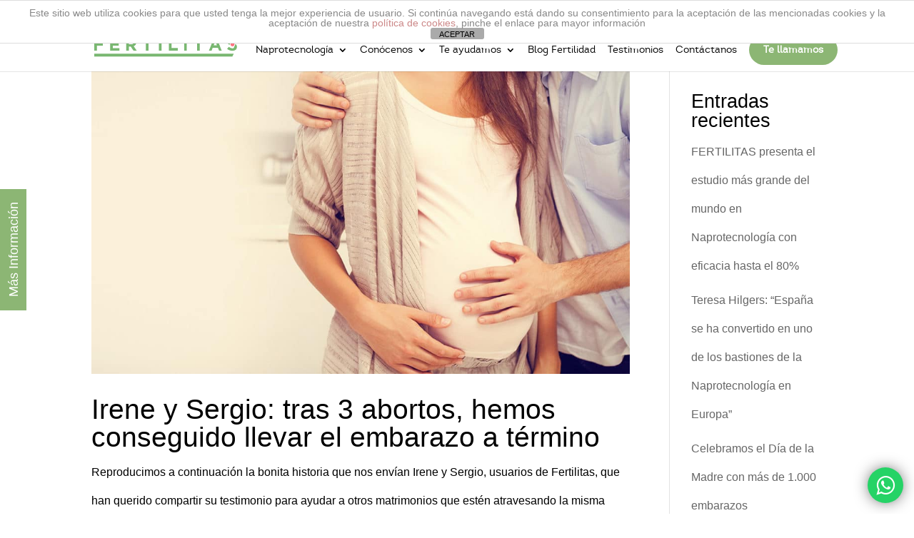

--- FILE ---
content_type: text/css; charset=UTF-8
request_url: https://fertilitas.es/wp-content/themes/Fertilitas/style.css?ver=4.25.1
body_size: 7419
content:
/*
Theme Name: Fertilitas
Theme URI: https://fertilitas.es/
Template: Divi
Author: Robert Cierczek
Author URI:
Description: Tema desarrollado para la web de fertilitas
Tags: fertilitas
Version: 4.0.5.1572876688
Updated: 2019-11-04 15:11:28

*/

	div#practitioners img {
    width: 100%;
    height: 270px;
    object-fit: cover;
}

.widget_search input#searchsubmit {
    padding: 0 !important;
    font-size: 14px !important;
    color: #fff;
    background-color: #8cb674;
    font-weight: 600;
}

.blockquote .et_pb_testimonial_description {
    z-index: 1;
    font-family: 'Helvetica', Helvetica, Arial, Lucida, sans-serif;
    letter-spacing: 1px;
    line-height: 28px;
    text-shadow: 0px 1px white;
}

.blockquote:before {
    position: absolute;
    z-index: 0;
    top: 5px;
    left: 7px !important;
    margin-left: 0 !important;
    -webkit-border-radius: 31px;
    -moz-border-radius: 31px;
    border-radius: 0;
    background: #f5f5f5;
    font-size: 62px;
    border: 0 !important;
    content: "\f10d";
    border: none !important;
    right: 0;
    color: #8cb67438;
    font-family: 'FontAwesome' !important;
}

.only_mobile {
    display: none;
}

p.post-meta {
    display: none !important;
}

div#section_newsletter {
    background-color: #ff7483 !important;
    background-image: none !important;
}

body div#page-container {
    padding-top: 0 !important;
}

body.admin-bar .mobmenu, body.admin-bar .mobmenu-panel {
    top: 72px;
}

.mob-menu-header-holder.mobmenu {
    margin-top: 20px;
    position: fixed;
}

#mobmenuright li.menu-item-has-children a:after {
    content: '\f107';
    font-family: 'FontAwesome';
    color: #fff;
    margin-top: -32px;
    font-size: 30px;
    position: relative;
    justify-content: flex-end;
    display: flex;
}

#mobmenuright li.menu-item-has-children a.active {
    color: #0b0b0b !important;
}

#mobmenuright li.menu-item-has-children a.active:after {
    content: '\f106';
    font-family: 'FontAwesome';
    color: #0b0b0b;
    margin-top: -32px;
    font-size: 30px;
    position: relative;
    justify-content: flex-end;
    display: flex;
}

#mobmenuright ul.sub-menu.show-sub-menu li a:after {
    content: '';
}

.mobmenu-content #mobmenuright .sub-menu a {
    color: #f3f3f3 !important;
    margin-bottom: 15px;
    display: flex;
    justify-content: center;
    text-shadow: 1px 1px #e78d99db;
}

div#et-top-navigation {
    padding-left: 0;
    font-weight: 400 !important;
}

#top-menu li.mega-menu > ul > li > a:first-child {
    font-weight: 400 !important;
}

.et_secondary_nav_only_menu #top-header {
    display: block;
}

#et-secondary-menu, #et-secondary-nav {
    display: block !important;
}

.et_pb_blurb_description {
    padding-bottom: 30px;
}

.et-pb-controllers {
    bottom: 140px;
}

.et_pb_section_3.et_pb_section {
    padding-top: 0;
    padding-bottom: 0;
    margin-bottom: 8.4vw;
}

.home #top-header {
    background-color: #d6d3d3;
}

.home .et-fixed-header#top-header {
    background-color: #ffffff;
}

.home .et-fixed-header#top-header ul#et-secondary-nav li a {
    color: #0b0b0b;
}

.home .et-fixed-header nav#top-menu-nav ul#top-menu li.te_llamamos a {
    color: #ffffff !important;
}

#top-menu li {
    padding-right: 20px;
}

#top-menu li a {
    font-size: 16px;
}

.home .et-fixed-header#top-header ul#et-secondary-nav li .candado {
    background-image: url(https://fertilitas.es/wp-content/uploads/2019/10/locked-padlock.png) !important;
}

.sub_title_text p {
    text-align: left;
    font: Bold 16px/30px Helvetica;
    letter-spacing: 0;
    color: #000000;
    margin-bottom: 34px;
}

.p_text p {
    text-align: left;
    font: 300 16px/30px Helvetica;
    letter-spacing: 0;
    color: #000000;
    margin-bottom: 34px;
}

.et_pb_text {
    margin-left: 0 !important;
}

.et_pb_text_11 {
    font-family: 'Helvetica', Helvetica, Arial, Lucida, sans-serif;
    padding-bottom: 0 !important;
    margin-top: 74px !important;
    margin-right: 5vw !important;
}

.et_pb_gutters1 .et_pb_column_2_3, .et_pb_gutters1.et_pb_row .et_pb_column_2_3 {
    width: 75.667%;
}

.newsletter-subscribe {
    position: relative;
    margin-top: 47px;
    max-height: 59px !important;
}

.newsletter-subscribe img {
    max-width: 75% !important;
    height: auto;
    padding-top: 5px;
}

.newsletter-subscribe input::placeholder {
    color: white;
    opacity: 1; /* Firefox */
    font-style: italic;
    font-size: 18px;

}

:-ms-input-placeholder { /* Internet Explorer 10-11 */
    color: white;
    font-style: italic;
    font-size: 18px;

}

::-ms-input-placeholder { /* Microsoft Edge */
    color: white;
    font-style: italic;
    font-size: 18px;
}

.wpcf7-form-control-wrap {
    position: relative;
    color: #8CB674;
}

input {
    padding-left: 22px !important;
    font-size: 18px !important;
}

input[type="checkbox"] {
    padding-left: 0 !important;
    font-size: 13px !important;
}

/*separar en clases el texto de aceptacion*/
.newsletter-subscribe input.wpcf7-form-control.wpcf7-text.wpcf7-email.wpcf7-validates-as-required.wpcf7-validates-as-email, .newsletter-subscribe input.wpcf7-form-control.wpcf7-text.wpcf7-validates-as-required {
    padding: 2px;
    border: 1px solid #ffffff;
    font-family: 'Helvetica', Helvetica, Arial, Lucida, sans-serif;
    font-size: 14px;
    background-color: transparent;
    height: 59px;
    border-radius: 30px;
    max-width: 331px;
    line-height: 40px;
    color: #ffffff;
}

button#submit {
    background-color: transparent;
    border: none;
    left: 120px;
    position: relative;
    top: -70px;
}

body.page-template-default.page.page-id-4090 button#submit, body.page-template-default.page.page-id-1696 button#submit, body.page-template-default.page.page-id-2120 button#submit {
    background-color: transparent;
    border: none;
    left: 250px;
    position: relative;
    top: -70px;
}

body.page-template-default.page.page-id-4090 .et_pb_module.et_pb_code.et_pb_code_0 {
    padding-top: 0 !important;
}

span.wpcf7-list-item-label {
    font-family: 'Helvetica', Helvetica, Arial, Lucida, sans-serif;
    font-size: 14px;
    padding-bottom: 41px;
}

.et_pb_row.et_pb_row_6.et_pb_gutters1 {
    height: 227px;
}

.form-contact input::placeholder {
    color: #8CB674;
    opacity: 1; /* Firefox */
    font-style: italic;
    font-size: 18px;

}

:-ms-input-placeholder { /* Internet Explorer 10-11 */
    color: white;
    font-style: italic;
    font-size: 18px;

}

::-ms-input-placeholder { /* Microsoft Edge */
    color: white;
    font-style: italic;
    font-size: 18px;

}

.form-contact input {
    border: solid 1px #8CB674;
    border-radius: 50px;
    height: 45px;
    max-width: 486px;
    width: 100%;
    margin-bottom: 14px;
    background-color: #8CB6741A;
    line-height: 30px;
}

.et_pb_module.et_pb_code.et_pb_code_0 {
    text-align: center;
}

textarea.wpcf7-form-control.wpcf7-textarea {
    border-radius: 30px;
    border: solid 1px #8CB674;
    height: 110px;
    max-width: 486px;
    width: 100%;
    background-color: #8CB6741A;
    font-style: italic;
    font-size: 18px;
    padding-left: 22px;
}

div#wpcs_content_inner_3313 textarea.wpcf7-form-control.wpcf7-textarea {
    max-width: 100% !important;
}

textarea.wpcf7-form-control.wpcf7-textarea p {
    color: #8cb674;
}

.form-contact p {
    padding: 0;
}


.politica {
    text-align: center;
    color: #8cb674;
}

span.wpcf7-list-item {
    display: block;
    margin-right: 11px;
}

input[type="checkbox"] {
    width: 13px;
    margin-bottom: 0;
    height: 13px;
}

.recibirinfo {
    text-align: center;
    color: #8cb674;
}


input.wpcf7-form-control.wpcf7-submit {
    width: 205px;
    color: white;
    font-size: 20px;
    background-color: #8CB674;
    padding-left: 17px;
}

.et_pb_button_module_wrapper.et_pb_button_0_wrapper.et_pb_module {
    text-align: center;
}

a.et_pb_button.et_pb_bg_layout_light {
    width: 167px;
    height: 34px;
    display: inline;
    padding-bottom: 7px;
    padding-left: 16px;
    padding-right: 14px;
}


p#breadcrumbs {
    padding-top: 25px;
    padding-left: 130px;
}

div#seo {
    padding-top: 60px;
}

div#seo h2 {
    font-size: 8px;
    color: #999999;
}

div#section_newsletter {
    height: 430px;
}

.aceptacion-terminos {
    bottom: -250px;
    position: relative;
    width: 100% !important;
    max-width: 100% !important;
}

.aceptacion-terminos span {
    color: #ffffff;
    line-height: 29px;
}

.politica span {
    color: #8cb674;
    display: inline-block;
}

.recibirinfo span {
    display: inline-block;
}

.et_pb_button_module_wrapper.et_pb_button_0_wrapper.et_pb_module {
    margin-top: 30px;
    display: inline-block;
}

.et_pb_column.et_pb_column_1_2.et_pb_column_2.et_pb_css_mix_blend_mode_passthrough {
    text-align: center;
}

span.wpcf7-form-control-wrap.your-message {
    color: white;
}

#top-menu li.rrss {
    display: none;
}

#top-menu li.boton-menu {
    display: none;
}

li.te_llamamos a, .et_header_style_left .et-fixed-header #et-top-navigation nav > ul > li.te_llamamos a {
    background: #8CB674 0 0 no-repeat padding-box;
    border-radius: 30px;
    display: flex !important;
    justify-content: center;
    align-items: center;
    padding: 14px 20px !important;
    color: #ffffff !important;
}


a.et_pb_button.et_pb_custom_button_icon.et_pb_button_0.boton-llamanos.et_pb_bg_layout_light {
    width: 100% !important;
}

.aceptacion {
    display: flex;
    text-align: left;
    line-height: 20px;
    width: 470px;
    margin: 10px auto auto;

}

.aceptacion p {
    color: #8cb674;
}

.aceptacion span {
    margin-right: 2px;
}

.boton-enviar {
    margin-top: 27px;
}

.boton-enviar button {
    background: no-repeat;
    border: 0;
}

.asunto {
    height: auto;
}

.asunto p {
    color: #8cb674;
}

.fa-paper-plane-o {
    position: relative;
    top: 5px;
    left: 40px;
}

div#wpcs_content_inner_3313 {
    margin: 0px 40px 60px 40px !important;
}

div#titulo-verde h2 {
    color: #8CB680 !important;
}

.et_pb_toggle {
    border-top: 0;
    border-left: 0;
    border-right: 0;
}

h5.et_pb_toggle_title {
    font-size: 16px !important;
}

.et_pb_accordion .et_pb_toggle_title:before, .et_pb_toggle .et_pb_toggle_title:before {
    content: '';
}

.et_pb_toggle_content.clearfix {
    font-size: 16px !important;
    font-weight: 200 !important;
}

div#footer-widgets {
    font-family: 'Helvetica', Helvetica, Arial, Lucida, sans-serif;
}


.newsletter_h2 h2 {
    line-height: 34px;
}

.aceptacion-terminos input[type=checkbox] {
    visibility: hidden;
}

.aceptacion-terminos input[type=checkbox]:after {
    content: " ";
    background-color: transparent;
    display: inline-block;
    visibility: visible;
    height: 10px;
    width: 10px;
    border: 1px solid #fff;
    position: relative;
    color: #fff;
    font-family: 'FontAwesome', 'Helvetica', Helvetica, Arial, Lucida, sans-serif;;
    font-size: 8px;
    text-align: center;
    vertical-align: middle;
    margin-top: -6px;
}

.aceptacion-terminos input[type=checkbox]:checked:after {
    content: "\f00c";
}


li#menu-item-2571 a {
    font-weight: bold;
    color: #fff;
}

img.alignnone.size-full.wp-image-437 {
    width: 20px;
    height: 18px;
}

img.alignnone.size-full.wp-image-439 {
    width: 20px;
    height: 18px;
    margin-right: 20px;
}

img.alignnone.size-full.wp-image-436 {
    width: 20px;
    height: 18px;
    margin-right: 20px;
}

img.alignnone.size-full.wp-image-438 {
    width: 20px;
    height: 18px;
    margin-right: 20px;
}

.et-fixed-header #top-menu .te_llamamos a {
    color: #ffffff !important;
}

.texto.cabecero.et_pb_text_0 h2 {
    font-family: 'Intro Bold Regular', Helvetica, Arial, Lucida, sans-serif;
    font-size: 38px;
    color: #ffffff !important;
    line-height: 37px;
}

.et_pb_button_module_wrapper.et_pb_button_2_wrapper.et_pb_module {
    text-align: center;
    margin-top: 57px;
}

.et_pb_column.et_pb_column_4_4.et_pb_column_16.et_pb_css_mix_blend_mode_passthrough.et-last-child {
    margin-top: 20px;
    text-align: center;
}

.et_pb_button_module_wrapper.et_pb_button_0_wrapper.et_pb_module {
    margin-top: 18px;
}

.et_pb_gallery_item.et_pb_grid_item.et_pb_bg_layout_light.first_in_row {
    margin-right: 15px;
    margin-bottom: 15px;
    width: 248px;
    height: 248px;
}

.et_pb_gallery_item.et_pb_grid_item.et_pb_bg_layout_light.last_in_row {
    margin-bottom: 15px;
    width: 248px;
    height: 248px;
}

.et_pb_gallery .et_pb_gallery_items {
    width: 100%;
}

.et_pb_text_2 {
    font-family: 'Helvetica Light', Helvetica, Arial, Lucida, sans-serif;
    font-weight: 300;
    line-height: 30px;
}

div#home_team .et_pb_column.et_pb_css_mix_blend_mode_passthrough {
    background-size: contain !important;
    margin-right: 18px;
    max-width: 264px;
    width: 100%;
}

.home .et_pb_gallery_item.et_pb_grid_item {
    max-width: 46%;
}

div#caja-titulo {
    top: -50px;
    position: relative;
}

div#home-blog-continer div#caja-titulo {
    top: 0;
    position: relative;
}

div#home_blog .et_pb_image_container {
    height: 290px;
}

div#home_blog .et_pb_image_container a img, div#home_blog .et_pb_image_container a {
    height: 100% !important;
    object-fit: cover;
}

div#column_border_bottom .et_pb_text_inner p {
    border-bottom: 1px solid #8cb674;
    padding-bottom: 4px;
    padding-top: 2px;
}

.page-id-2120 .et_pb_toggle_content.clearfix {
    padding-bottom: 60px !important;
    padding-top: 5px !important;
}

.page-id-2120 .et_pb_accordion .et_pb_toggle {
    position: relative;
    margin-bottom: 0 !important;
    padding: 9px 0;
}

.home .et_pb_post p.post-meta a {
    color: #8cb674 !important;
    position: relative;
    top: -175px;
    left: -20px;
    background: #ffffff;
    padding: 6px 10px 5px 5px;
    max-width: fit-content;
}

div#blog-home .column.size-1of3 {
    width: 100% !important;
}

div#blog-home .slick-initialized .slick-slide {
    display: block;
    margin-right: 18px;
}

.et_pb_column.et_pb_column_4_4.et_pb_column_22.et_pb_css_mix_blend_mode_passthrough.et-last-child {
    text-align: center;
}

.et_pb_row.et_pb_row_12 {
    padding-top: 55px;
}


.et_pb_module.et_pb_text.et_pb_text_15.et_pb_bg_layout_light.et_pb_text_align_left {
    width: 100%;
}

.et_pb_module.et_pb_text.et_pb_text_23.et_pb_bg_layout_light.et_pb_text_align_left {
    width: 100%;
}

.et_mobile_menu li a:hover, .nav ul li a:hover {
    background: none;
}

form#commentform #submit {
    color: #fff;
    font-family: 'Helvetica', Helvetica, Arial, Lucida, sans-serif;
    font-size: 14px;
    font-weight: bold;
    line-height: 20px;
}

.single-post {
    margin-top: 110px;
}

.page.page-id-1718 .newsletter-subscribe button#submit {
    left: 240px;
}

#header_blog {
    padding-top: 80px;
}

div#home_blog h2.entry-title {
    height: 120px;
    overflow: hidden;
    font-size: 23px;
}

   div#home_blog h2.entry-title a{
        width: 100%;
        height: 110px;
        overflow: hidden;
        display: -webkit-box;
        -webkit-line-clamp: 3;
        -webkit-box-orient: vertical;
    }

div#home_blog .et_pb_blog_0 .et_pb_post .post-meta {
    position: absolute;
}

.nav li ul {
    box-shadow: none !important;
}

div#noticias img, div#noticias span {
    width: 100%;
}

div#noticias .et_pb_text_inner {
    min-height: 100px;
}

div#noticias .et_pb_text_inner a {
    position: relative;
    top: 10px;
}

.wpcs_tab {
    top: 330px !important;
    height: 40px !important;
    border: none !important;
}

.et_pb_svg_logo #logo {
    height: 27px !important;
}

#top-menu ul.sub-menu li:hover {
    text-decoration: underline;
    background: #ffffff;
}

#top-menu ul.sub-menu li a:hover {
    color: #000000;
    background: #ffffff;
}

ul.sub-menu.show-sub-menu li {
    margin-left: 10px;
}

body #page-container .et_pb_section a#pedir_cita:after {
    line-height: 1.5em !important;
}

button.slick-next.slick-arrow {
    top: 290px;
    position: absolute;
    right: -40px;
    z-index: 99;
    background: none;
    border: none;
}

button.slick-prev.slick-arrow {
    top: 290px;
    position: absolute;
    left: -40px;
    z-index: 99;
    background: none;
    border: none;
}

button.slick-arrow i {
    font-size: 52px;
    cursor: pointer;
}

button.slick-next.slick-arrow.slide {
    top: 180px;
    position: absolute;
    right: -40px;
    z-index: 99;
    background: none;
    border: none;
}

button.slick-prev.slick-arrow.slide {
    top: 180px;
    position: absolute;
    left: -40px;
    z-index: 99;
    background: none;
    border: none;
}

.slick-initialized .slick-slide .et_pb_column {
    width: 100% !important;
    max-width: 94% !important;
}

.home .et_pb_button_module_wrapper.et_pb_button_4_wrapper.et_pb_module {
    text-align: center !important;
}

div#pide_cita {
    margin-bottom: 0;
}

div#header_blog {
    padding-top: 50px;
}


.acordeon__titulo {
    color: #8cb674;
    background: #ffffff;
    line-height: 1.8;
    padding: 0;
    text-align: left;
    font-size: 14px;
    margin: 0;
    border-bottom: 1px solid #8cb674;
    cursor: pointer;
}

.acordeon__contenido {
    display: none;
    margin: 0;
    background: rgba(255, 255, 255, 0.5);
    text-align: left;
    font-size: 14px;
    line-height: 24px;
    margin-bottom: 30px;
    margin-top: 16px;
}

.acordeon__titulo:after {
    content: '\f107';
    font-family: 'FontAwesome';
    color: #8cb674;
    font-size: 30px;
    position: relative;
    top: 6px;
    left: 14px;
}

.acordeon__titulo.active:after {
    content: '\f106';
    font-family: 'FontAwesome';
    color: #8cb674;
    font-size: 30px;
    position: relative;
    top: 6px;
    left: 14px;
}

body.page-template-default.page. #news_section .et_pb_module.et_pb_text.et_pb_bg_layout_light.et_pb_text_align_left .et_pb_text_inner {
    font-size: 18px;
    line-height: 28px;
}

div#column_border_bottom p {
    background: #8cb674;
    border-bottom: 1px solid #fff !important;
    margin-bottom: 10px;
    padding: 10px !important;
    text-align: center;
}

div#column_border_bottom p a {
    color: #ffffff;
}

div#home_team div#second_line {
    margin-top: 0 !important;
    margin-right: 0 !important;
}

div.wpcf7-mail-sent-ok {
    background: #fff;
    border: 2px solid #398f14;
    position: relative;
    top: 180px;
}

@media (max-width: 1460px) {
    .et_pb_fullwidth_image_0 {
        height: 100% !important;
    }

    .et_pb_fullwidth_image img {
        position: relative;
        width: 100%;
        object-fit: cover;
        height: 100%;
        object-position: center top;
    }

    .et_header_style_left .logo_container {
        width: 210px !important;
    }

    .et_pb_svg_logo #logo {
        height: 27px !important;
    }

    #top-menu li {
        padding-right: 13px !important;
    }

    #top-menu li a {
        font-size: 14px !important;
    }

    #header_blog {
        padding-top: 0;
    }

    li.rrss.menu-item.menu-item-type-custom.menu-item-object-custom.menu-item-2346 {
        margin-right: 0 !important;
    }

    .show-nav-left .mobmenu-panel.show-panel, .show-nav-right .mobmenu-panel.show-panel {
        width: 100% !important;
    }

    ul#mobmenuright {
        display: flex;
        justify-content: center;
        align-items: center;
        flex-wrap: wrap;
    }

    ul#mobmenuright li.menu-item {
        width: 100%;
        text-align: center;
        justify-content: center;
        align-items: center;
        display: flex;
        flex-wrap: wrap;
    }

    ul#mobmenuright li.rrss {
        display: flex;
        align-items: center;
        justify-content: center;
        flex-wrap: wrap;
        max-width: 22px;
        margin-right: 30px;
        float: left;
        padding: 0;
        margin-top: 70px;
    }

    ul#mobmenuright li.rrss:last-child {
        margin-right: 0;
    }

    ul#mobmenuright li.menu-item a {
        font-size: 17px;
        max-width: 280px;
        width: 100%;
        padding: 0;
        margin-bottom: 30px;
    }

    ul#mobmenuright li.te_llamamos {
        display: none;
    }

    ul#mobmenuright li.boton-menu {
        margin-top: 30px;
    }

    ul#mobmenuright li.boton-menu a {
        display: block;
        max-width: 240px;
        margin: auto;
        padding: 10px 20px;
    }

    #top-menu, .et-menu, nav#top-menu-nav, nav.et-menu-nav {
        float: left;
        width: 110% !important;
        display: block !important;
    }
}

@media (min-width: 767px) and (max-width: 1440px) {

    body .mobmenu-content #mobmenuright .sub-menu {
        background-color: transparent;
    }

    .mobmenu-right-alignment.mobmenu-panel i.mob-icon-down-open.open-icon::before, .mobmenu-right-alignment.mobmenu-panel i.mob-icon-up-open.close-icon::before {
        margin-right: 0;
        margin-top: 0;
    }

}

@media (max-width: 1220px) {
    .mob-expand-submenu {
        display: none !important;
    }

    .mob-menu-logo-holder {
        display: flex;
        align-items: center;
    }

    ul.sub-menu.show-sub-menu {
        color: #bfbfbf;
    }
}

@media (max-width: 1100px) {
    div#caja-titulo {
        max-width: 900px;
        margin: auto;
    }

    div#home_team {
        display: block;
        margin: auto;
        max-width: 547px;
    }

    div#home_team .et_pb_column.et_pb_css_mix_blend_mode_passthrough {
        margin-bottom: 20px;
    }

    div#home_team .et_pb_column.et_pb_css_mix_blend_mode_passthrough:nth-child(even) {
        margin-right: 0;
    }

    div#home-blog-continer .et_pb_text {
        height: 192px;
    }



    .home .et_pb_gallery_item.et_pb_grid_item {
        max-width: 40%;
        margin-bottom: -10px !important;
    }

    div#home_blog h2.entry-title a{
        width: 100%;
        height: 110px;
        overflow: hidden;
        display: -webkit-box;
        -webkit-line-clamp: 3;
        -webkit-box-orient: vertical;
    }

    body, .et_pb_column_1_2 .et_quote_content blockquote cite, .et_pb_column_1_2 .et_link_content a.et_link_main_url, .et_pb_column_1_3 .et_quote_content blockquote cite, .et_pb_column_3_8 .et_quote_content blockquote cite, .et_pb_column_1_4 .et_quote_content blockquote cite, .et_pb_blog_grid .et_quote_content blockquote cite, .et_pb_column_1_3 .et_link_content a.et_link_main_url, .et_pb_column_3_8 .et_link_content a.et_link_main_url, .et_pb_column_1_4 .et_link_content a.et_link_main_url, .et_pb_blog_grid .et_link_content a.et_link_main_url, body .et_pb_bg_layout_light .et_pb_post p, body .et_pb_bg_layout_dark .et_pb_post p {
        font-size: 14px !important;
    }

    div#home_blog .et_pb_image_container {
        height: 200px;
    }

    .et_pb_section.et_pb_section_8.et_pb_section_parallax.et_pb_with_background.et_section_regular  .et_pb_container.clearfix {
        padding-top: 20px;
        padding-bottom: 149px;
    }
    .et-pb-controllers {
        display: 30px!important;
    }
}


@media (max-width: 1220px) {
    li.menu-item.menu-item-type-post_type.menu-item-object-page.current-menu-item.page_item.page-item-1718.current_page_item.menu-item-3435 {
        display: none;
    }
}

@media (min-width: 920px) and (max-width: 1024px) {
    .home .et_pb_section_0 {
        height: 680px;
    }

    #control_deslizante .et_pb_slides .et_pb_slide {
        height: 580px;
    }

    .et_pb_row_0, body #page-container .et-db #et-boc .et-l .et_pb_row_0.et_pb_row, body.et_pb_pagebuilder_layout.single #page-container #et-boc .et-l .et_pb_row_0.et_pb_row, body.et_pb_pagebuilder_layout.single.et_full_width_page #page-container #et-boc .et-l .et_pb_row_0.et_pb_row {
        padding-top: initial;
        padding-right: 3%;
        padding-left: 3%;
        padding-bottom: initial;
    }

    .et_pb_column.et_pb_column_1_3.et_pb_column_12.et_pb_css_mix_blend_mode_passthrough {
        width: 55% !important;
    }
}

@media (max-width: 1023px) {
    div#section_newsletter {
        height: 610px;
    }

    div#header_blog {
        padding-top: 20px;
    }

    div#anuncio, .et_pb_column.et_pb_column_1_3.et_pb_column_6.et_pb_css_mix_blend_mode_passthrough div.anuncio {
        margin: auto;
    }

    .home .et_pb_post p.post-meta a {
        top: -170px;
    }

    .home .et_pb_section.et_pb_section_10.et_pb_with_background.et_section_regular {
        margin-top: -286px;
    }

    [data-et-multi-view-load-tablet-hidden=true]:not(.et_multi_view_swapped) {
        display: block !important;
    }

    div#blog-home .column.size-1of2 {
        width: 100% !important;
        margin-right: 0 !important;
    }

    div#blog-home .slick-initialized .slick-slide {
        margin-right: 20px !important;
    }

    div#caja-titulo {
        max-width: 230px;
        margin-top: 100px;
    }

    div#home_team {
        position: relative;
        top: -60px;
    }

    div#top-header .container.clearfix {
        margin-right: 0;
        width: 100% !important;
    }

    .et-pb-controllers {
        bottom: 0;
    }

    .et_pb_button_module_wrapper.et_pb_button_0_wrapper.et_pb_module {
        margin-top: 61px;
        display: block;
    }

    .et_pb_column.et_pb_column_1_3.et_pb_column_11.et_pb_css_mix_blend_mode_passthrough {
        padding-bottom: 43px;
    }

    .et_pb_column.et_pb_column_1_3.et_pb_column_12.et_pb_css_mix_blend_mode_passthrough {
        width: 100%;
    }

    .newsletter-subscribe {
        position: relative;
        max-height: 59px !important;
        max-width: 331px;
        margin: -47px auto auto;
    }

    .et_pb_section.et_pb_section_4.et_pb_with_background.et_section_regular {
        padding-bottom: 35px;
    }

    .anuncio {
        width: 100%;
    }

    .anuncio {
        font-family: 'Helvetica', Helvetica, Arial, Lucida, sans-serif;
        font-size: 17px;
        line-height: 2em;
        height: 200px;
        width: 100%;
    }

    .et_pb_blurb_0.et_pb_blurb {
        font-family: 'Helvetica', Helvetica, Arial, Lucida, sans-serif;
        font-size: 17px;
        line-height: 2em;
        height: 200px;
        width: 100%;
    }

    .et_pb_module.et_pb_blurb.et_pb_blurb_1.anuncio.et_pb_bg_layout_light.et_pb_text_align_center.et_pb_blurb_position_top {
        width: 100%;
    }

    .et_pb_column.et_pb_column_1_3.et_pb_column_4.et_pb_css_mix_blend_mode_passthrough.et-last-child {
        padding-top: 25px;
    }

    .et_pb_column {
        width: 100%;
        margin-bottom: 40px;
    }

    .aceptacion {
        display: flex;
        text-align: left;
        margin-top: 20px;
        margin-left: 100px;
        line-height: 20px;
        width: 80%;
    }


    div#columna_slider_content .et_pb_button_module_wrapper.et_pb_button_0_wrapper.et_pb_module {
        text-align: left;
    }

    button#submit {
        background-color: transparent;
        border: none;
        position: relative;
        top: -70px;
    }

    div#home-blog-continer div#caja-titulo {
        position: absolute !important;
    }

    .aceptacion-terminos {
        text-align: center;
        margin-top: 12px;
    }

    .page.page-id-1718 .newsletter-subscribe button#submit {
        left: 240px;
    }

    .et_pb_text_align_right {
        text-align: left;
    }
}

@media (max-width: 850px) {
	
    .et_pb_section.et_pb_section_1 {
        padding-top: 20px;
    }

    div#columna_slider_content div#texto_cabecero {
        margin-top: 280px !important;
    }

    div#caja-titulo {
        top: 60px;
        position: relative;
        margin-left: 40px;
        margin-top: 50px;
    }

    div#caja-titulo .et_pb_text_inner {
        height: 60px;
    }

    div#noticias .et_pb_module.et_pb_text .et_pb_text_inner {
        padding-bottom: 10px !important;
    }
}

@media (max-width: 580px) {

    .et_pb_slides .et_pb_slide {
        background-position: -500px center !important;
    }

    /*.et_pb_slide.et_pb_slide_0.et_pb_bg_layout_dark.et_pb_media_alignment_center.et-pb-active-slide:after {
        background: #fff;
        position: absolute;
        top: 0;
        right: 0;
        width: 100%;
        height: 100%;
        content: "";
        left: 0;
        background-image: linear-gradient(120deg, #8cb674, #2ea3f2ad);
        opacity: .5;
    }*/
    div#home_team .et_pb_module.only_mobile.et_pb_bg_layout_light.et_pb_text_align_left {
        background: #fff !important;
        padding-top: 0 !important;
    }

    div#home_team .et_pb_module.et_pb_text {
        background: transparent !important;
    }


    #home_team .team-izquierda .et_pb_text_inner, #home_team .team-derecha .et_pb_text_inner {
        display: none;
    }

    body.page-template-default.page #news_section .et_pb_column.et_pb_column_1_4:nth-child(odd) {
        margin-left: -3px !important;
        float: left !important;
    }

    body.page-template-default.page #news_section .et_pb_column.et_pb_column_1_4:nth-child(even) {
        margin-right: 0 !important;
        float: right !important;
    }

    body.page-template-default.page #news_section .et_pb_module.et_pb_image.logo {
        width: 100%;
        max-width: 70%;
        margin: 0 auto !important;
    }

    body.page-template-default.page #news_section #slide .et_pb_module.et_pb_text.et_pb_bg_layout_light.et_pb_text_align_left .et_pb_text_inner {
        font-size: 12px;
    }

    div#wpcs_tab_3313 {
        display: none !important;
    }

    .acordeon__titulo:after {
        font-size: 17px;
        top: 0;
        left: 14px;
    }

    .acordeon__titulo.active:after {
        font-size: 17px;
        top: 0;
        left: 14px;
    }

    div#section_newsletter {
        height: 610px;
    }

    div#header_blog {
        padding-top: 20px;
    }

    div#section_salud_mujer_2 .et_pb_row .et_pb_column {
        display: block;
        margin-top: 10px;
        margin-bottom: 10px;
    }

    div#section_salud_mujer_2 .et_pb_row .et_pb_column .et_pb_module {
        height: auto;
    }

    div#section_salud_mujer_2 div#titulo-verde, div#section_salud_mujer_2 .et_pb_text_inner {
        max-width: 100% !important;
        width: 100% !important;
        margin-bottom: 0 !important;
    }

    div#top-header {
        position: fixed !important;
        top: 0 !important;
    }

    .mob-menu-header-holder.mobmenu {
        position: fixed;
        top: 20px;
    }

    div#top-header {
        position: fixed;
    }

    div#image_top {
        height: 210px;
    }

    div#section_naprotecnologia_1, div#section_method_1 {
        padding-top: 55px !important;
    }

    div#section_naprotecnologia_1 .et_pb_module.et_pb_text.et_pb_text_0.et_pb_bg_layout_light.et_pb_text_align_left,
    div#section_valores_1 .et_pb_module.et_pb_text.et_pb_text_0.et_pb_bg_layout_light.et_pb_text_align_left,
    div#section_method_1 .et_pb_module.et_pb_text.et_pb_text_0.et_pb_bg_layout_light.et_pb_text_align_left,
    div#section_quienes_somos_1 .et_pb_module.et_pb_text.et_pb_text_0.et_pb_bg_layout_light.et_pb_text_align_left,
    div#section_pr_fertilitad_1 .et_pb_module.et_pb_text.et_pb_text_0.et_pb_bg_layout_light.et_pb_text_align_left,
    div#section_salud_mujer_1 .et_pb_module.et_pb_text.et_pb_text_0.et_pb_bg_layout_light.et_pb_text_align_left,
    div#section_pl_familiar_1 .et_pb_module.et_pb_text.et_pb_text_0.et_pb_bg_layout_light.et_pb_text_align_left,
    div#infertilidad_mas_1 .et_pb_row.et_pb_row_0.et_pb_gutters1,
    div#section_fr_matr_1 .et_pb_module.et_pb_text.et_pb_text_0.et_pb_bg_layout_light.et_pb_text_align_left,
    div#section_testimonials_1 .et_pb_module.et_pb_text.et_pb_text_0.et_pb_bg_layout_light.et_pb_text_align_left {
        padding-top: 10px !important;
        padding-bottom: 10px !important;
    }

    div#section_efe_1 .et_pb_module.et_pb_text.et_pb_text_0.et_pb_bg_layout_light.et_pb_text_align_left {
        padding-top: 20px !important;
        padding-bottom: 10px !important;
    }

    div#section_method_1, div#section_nuesta_filosofia_1, div#section_quienes_somos_1, div#section_pr_fertilitad_1,
    div#section_salud_mujer_1, div#section_pl_familiar_1, div#infertilidad_mas_1, div#section_fr_matr_1,
    div#section_testimonials_1 {
        padding-top: 0 !important;
    }

    div#section_method_1 .et_pb_row {
        padding-bottom: 10px !important;
    }

    div#section_nuesta_filosofia_1 .et_pb_row, div#section_quienes_somos_1 .et_pb_row,
    div#section_valores_1 .et_pb_column .anuncio, div#section_donde_1 .et_pb_row, div#section_como_te_2 .et_pb_row,
    div#section_pr_fertilitad_1 .et_pb_row, div#section_salud_mujer_1 .et_pb_row, div#section_pl_familiar_1 .et_pb_row,
    div#infertilidad_mas_1 .et_pb_row, div#section_fr_matr_1 .et_pb_row, div#section_testimonials_1 .et_pb_row {
        padding-bottom: 10px !important;
        margin-bottom: 10px !important;
        margin-top: 10px !important;
        padding-top: 10px !important;
    }

    div#section_testimonials_1 .et_pb_row.et_pb_row_1.et_pb_gutters1 .et_pb_column {
        width: 95% !important;
        padding: 0 !important;
        margin: 40px 0 0 0 !important;
    }

    div#section_como_te_2 .et_pb_row .et_pb_column {
        padding-bottom: 10px !important;
        margin-bottom: 10px !important;
        margin-top: 10px !important;
        padding-top: 10px !important;
    }

    div#section_method_1 .et_pb_row {
        padding-bottom: 10px !important;
        margin-bottom: 10px !important;
        margin-top: 10px !important;
    }

    div#section_method_1 .et_pb_row.et_pb_row_0.et_pb_gutters1, div#section_nuesta_filosofia_1 .et_pb_row.et_pb_row_0.et_pb_gutters1,
    div#section_quienes_somos_1 .et_pb_row_0.et_pb_row, div#section_salud_mujer_1 .et_pb_row_0.et_pb_row,
    div#section_pl_familiar_1 .et_pb_row.et_pb_row_0.et_pb_gutters1, div#infertilidad_mas_1 .et_pb_row.et_pb_row_0.et_pb_gutters1,
    div#section_fr_matr_1 .et_pb_row.et_pb_row_0.et_pb_gutters1, div#section_testimonials_1 .et_pb_row.et_pb_row_0.et_pb_gutters1 {
        margin-top: 0 !important;
    }

    div#section_testimonials_1 .et_pb_column {
        padding: 0 !important;
    }

    div#section_testimonials_1 .et_pb_row .et_pb_text_inner,
    div#section_testimonials_1 .et_pb_module.et_pb_text.et_pb_text_2.et_pb_bg_layout_light.et_pb_text_align_left,
    div#section_testimonials_1 .et_pb_row .et_pb_text_inner p {
        width: 100% !important;
        max-width: 100% !important;
        height: auto;
    }

    div#section_salud_mujer_1, div#section_fr_matr_1 {
        padding-bottom: 10px !important;
    }

    div#section_salud_mujer_2 {
        max-width: 90%;
        width: 90%;
        margin: auto !important;
    }


    div#section_salud_mujer_2 .et_pb_row, div#section_salud_mujer_2 .et_pb_module.et_pb_blurb {
        max-width: 100% !important;
        width: 100% !important;
        margin: auto !important;
    }

    div#section_salud_mujer_2 .et_pb_row .et_pb_blurb_content {
        max-width: 100% !important;
        margin: auto !important;
    }

    div#section_efe_1 .et_pb_row {
        margin: auto !important;
        max-width: 90% !important;
        width: 90% !important;
    }

    div#section_efe_1 .et_pb_row .et_pb_column.et_pb_column_1_2.et_pb_column_2.et_pb_css_mix_blend_mode_passthrough {
        margin-bottom: 10px !important;
    }

    div#section_efe_2 .et_pb_row {
        padding: 0 !important;
    }

    div#section_efe_2 .et_pb_module.et_pb_text.et_pb_text_7.et_pb_bg_layout_light.et_pb_text_align_left {
        margin-bottom: 30px !important;
        margin-top: 30px !important;
    }

    div#section_efe_2 p:not(.has-background):last-of-type, div#section_efe_1 p:not(.has-background):last-of-type {
        padding-bottom: 0;
        margin-bottom: 10px !important;
    }

    div#section_donde_1 {
        padding-top: 40px;
    }

    div#seo {
        padding: 20px 0 10px 0 !important;
    }

    div#section_contact_2 .et_pb_row {
        padding-top: 0 !important;
    }

    div#section_contact_2 .et_pb_module.et_pb_code.et_pb_code_0 {
        padding-top: 0 !important;
    }

    div#section_contact_1 {
        padding-bottom: 10px;
    }

    div#section_contact_2 {
        padding-top: 40px;
    }

    div#cuadro_medico, div#practitioners, div#mentores {
        width: 90%;
        margin: auto;
    }

    div#custom_html-9 img, div#custom_html-8 img {
        object-fit: contain;
        height: auto;
    }

    div#cuadro_medico .et_pb_text_inner, div#practitioners .et_pb_text_inner, div#mentores .et_pb_text_inner {
        font-size: 14px;
        max-width: 150px;
    }

    div#cuadro_medico .et_pb_column, div#practitioners .et_pb_column, div#mentores .et_pb_column {
        width: 46% !important;
    }
	
	div#practitioners img {
    width: 100%;
    height: 170px;
    object-fit: cover;
}

    div#cuadro_medico .et_pb_column:nth-child(odd), div#practitioners .et_pb_column:nth-child(odd), div#mentores .et_pb_column:nth-child(odd) {
        margin-right: 4%;
        float: left !important;
    }

    div#cuadro_medico .et_pb_column:nth-child(even), div#practitioners .et_pb_column:nth-child(even), div#mentores .et_pb_column:nth-child(even) {
        float: right !important;
    }

    div#cuadro_medico .et_pb_module.et_pb_text.et_pb_text_11.et_pb_bg_layout_light.et_pb_text_align_left {
        margin-top: 0 !important;
    }

    div#noticias .et_pb_text_inner {
        min-height: 90px;
    }

    .et_pb_section_3.et_pb_section {
        float: left;
    }

    .et_pb_section_5.et_pb_section {
        margin-top: 0 !important;
    }

    div#columna_slider_content div#texto_cabecero {
        margin-top: 190px !important;
    }

    div#columna_slider_content div#texto_cabecero .et_pb_text_inner h2 {
        color: #0b0b0b !important;
    }

    div#blog-home .column.size-1of2 {
        width: 100% !important;
        margin-right: 0 !important;
    }

    body .mobmenu-content #mobmenuright .sub-menu {
        background-color: transparent;
    }

    .mobmenu-right-alignment.mobmenu-panel i.mob-icon-down-open.open-icon::before, .mobmenu-right-alignment.mobmenu-panel i.mob-icon-up-open.close-icon::before {
        margin-right: 0;
        margin-top: 0;
    }

    /*    ul#mobmenuright li.menu-item.menu-item-has-children {
            margin-left: 30px;
        }*/
    .et_pb_fullwidth_slider_0, .et_pb_fullwidth_slider_0 .et_pb_slide {
        height: 440px;
        max-height: 440px;
    }

    .mob-menu-header-holder.mobmenu {
        margin-top: 0;
        background-color: #FFFFFF;
    }

   

    body.page-template-default.page.page-id-4090 .et_pb_column.et_pb_column_4_4.et_pb_column_0.et_pb_css_mix_blend_mode_passthrough.et-last-child {
        height: auto;
    }

    .et_pb_column.et_pb_column_1_2.et_pb_column_4.et_pb_css_mix_blend_mode_passthrough {
        margin-bottom: 0 !important;
    }

    .et_pb_section.et_pb_section_6.et_pb_with_background.et_section_regular {
        padding-top: 20px;
        padding-bottom: 0;
    }

    div#home-blog-continer div#caja-titulo {
        top: 40px;
        position: relative !important;
    }

    .et_pb_button_module_wrapper.et_pb_button_2_wrapper.et_pb_module {
        text-align: center;
        margin-top: -43px;
        margin-bottom: 30px !important;
    }

    div#home_team {
        position: relative;
        top: -65px;
        max-width: 321px;
    }

    div#home_team .et_pb_column.et_pb_css_mix_blend_mode_passthrough {
        max-width: 154px;
        height: 200px !important;
        margin-bottom: 90px !important;
    }

    div#home_team .et_pb_module.et_pb_text {
        padding-top: 0 !important;
        margin-top: 0 !important;
        max-width: 100%;
        padding-left: 5px !important;
        padding-bottom: 10px !important;
        background: #0000002e;
    }

    div#home_team .et_pb_module.et_pb_text h3 {
        font-size: 14px !important;
        padding-bottom: 0;
        line-height: 20px;
        padding-top: 8px;
        font-weight: 600;
    }

    div#home_team .et_pb_module.et_pb_text p {
        font-size: 13px !important;
        line-height: 20px;
        padding-top: 4px;
    }

    div#home_team .et_pb_module.et_pb_text.only_mobile.et_pb_bg_layout_light.et_pb_text_align_left {
        position: relative;
        margin-top: 190px !important
    }

    .et_pb_slide.et_pb_slide_3.et_pb_bg_layout_dark.et_pb_media_alignment_center.et-pb-active-slide {
        height: auto;
    }

    .et_pb_container.clearfix {
        padding-top: 100px;
        padding-bottom: 149px;
    }


    .et_pb_column.et_pb_column_4_4.et_pb_column_14.et_pb_css_mix_blend_mode_passthrough.et-last-child {
        padding-top: 39px;
    }

    div#caja-titulo {
        top: 0;
        position: relative;
        margin-left: 0;
        margin-top: 0;
    }

    div#home_blog {
        position: relative;
        top: -91px;
    }

    .et_pb_row .et_pb_column.et_pb_column_1_4.et_pb_column_18, .et_pb_row .et_pb_column.et_pb_column_1_4.et_pb_column_20 {
        margin-right: 13px !important;
        margin-bottom: 13px !important;

    }

    .et_pb_row .et_pb_column.et_pb_column_1_4.et_pb_column_19, .et_pb_row .et_pb_column.et_pb_column_1_4.et_pb_column_21 {
        margin-right: 0 !important;
        margin-bottom: 13px !important;
    }

    .team-derecha .et_pb_column.et_pb_column_1_4.et_pb_column_10.et_pb_css_mix_blend_mode_passthrough.et-last-child {
        margin-bottom: 6px;
    }

    .et_pb_button_module_wrapper.et_pb_button_2_wrapper.et_pb_button_alignment_center.et_pb_module {
        padding-top: 20px;
    }

    .et_pb_column.et_pb_column_1_4.et_pb_column_7, .et_pb_column.et_pb_column_1_4.et_pb_column_9 {
        margin-right: 13px !important;
        margin-bottom: 13px !important;
    }

    .et_pb_column.et_pb_column_1_4.et_pb_column_10.et_pb_css_mix_blend_mode_passthrough.et-last-child {
        margin-bottom: 13px;
    }

    .et_pb_section.et_pb_section_10.et_pb_with_background.et_section_regular {
        height: auto;
        margin-left: 0;
    }

    .et_pb_row.et_pb_row_9 {
        top: -75px;
        left: 0;
    }

    a#boton-indep {
        right: 38px;
    }

    .et_pb_column_4 {
        padding-right: 0 !important;
    }


    #col-especial {
        padding-right: 54px !important;
    }

    .anuncios .et_pb_module {
        margin-right: auto;
        margin-left: auto;
    }

    .rrss {
        display: block;
    }

    .boton-menu {
        display: block;
    }

    .newsletter-subscribe {
        position: relative;
        max-height: 59px !important;
    }

    .et_pb_title_container h1 {
        font-size: 43px;
    }

    .et_pb_column.et_pb_column_1_3.et_pb_column_4.et_pb_css_mix_blend_mode_passthrough.et-last-child {
        margin-top: 30px;
    }

    .et_pb_column.et_pb_column_1_3.et_pb_column_7.et_pb_css_mix_blend_mode_passthrough.et-last-child {
        margin-top: 60px;
    }

    .et_pb_column.et_pb_column_1_3.et_pb_column_6.et_pb_css_mix_blend_mode_passthrough {
        margin-top: 60px;
    }

    h1, h1.et_pb_contact_main_title, .et_pb_title_container h1 {
        font-size: 43px !important;
    }

    .et_pb_module.et_pb_code.et_pb_code_0 {
        padding-top: 90px;
    }

    div#section_fr_matr_2 .et_pb_module.et_pb_code.et_pb_code_0 {
        padding-top: 0px;
    }

    .et_pb_column.et_pb_column_1_2.et_pb_column_2.et_pb_css_mix_blend_mode_passthrough {
        margin-bottom: 120px;
    }

    .et_pb_column.et_pb_column_1_2.et_pb_column_5.et_pb_css_mix_blend_mode_passthrough.et-last-child {
        margin-top: 120px;
    }

    div#wpcf7-f1522-p1718-o2 {
        margin-top: 75px;
    }

    .et_pb_code_inner {
        padding-top: 35px;
    }

    .et_pb_button_module_wrapper.et_pb_button_0_wrapper.et_pb_module {
        width: 100%;
        margin: 20px auto 40px !important;
    }

    .et_pb_blog_0 {
        width: 100% !important;
    }

    .et_pb_section_10.et_pb_section {
        margin-left: 0;
    }

    div#blog-home .slick-initialized .slick-slide {
        margin-right: 20px !important;
        margin-left: 20px !important;
    }

    .aceptacion-terminos {
        margin: auto;
    }

    .home .et_pb_section.et_pb_section_10.et_pb_with_background.et_section_regular {
        margin-top: -30px;
    }

    .et_pb_text_align_right {
        text-align: left;
    }

    .aceptacion {
        margin-left: 0;
    }

    .newsletter_h2 {
        margin-top: 0 !important;
    }

    #section_newsletter {
        float: left;
        margin-bottom: 50px;
    }

    .single-post {
        margin-top: -20px;
    }

    .single-post .container {
        width: 88%;
    }

    body.page-template-default.page.page-id-3187 h2.entry-title {
        font-size: 22px !important;
        line-height: 32px !important;
        font-weight: 700;
        letter-spacing: 1px;
        margin-bottom: 10px;
    }

    .single-post h1.entry-title {
        font-size: 22px !important;
        text-align: center;
        line-height: 32px;
        font-weight: 700;
        letter-spacing: 1px;
        background: #f3f3f3;
        margin-bottom: 20px;
        padding: 10px;
    }

    body.page-template-default.page.page-id-3187 img {
        height: 210px;
        object-fit: cover;
        object-position: left;
    }

    .single-post img {
        height: 210px;
        object-fit: cover;
        object-position: left;
    }

    .single-post p.post-meta, body.page-template-default.page.page-id-3187 p.post-meta {
        display: none;
    }

    .et_pb_column.et_pb_column_1_4.et_pb_column_3.et_pb_css_mix_blend_mode_passthrough {
        width: 45% !important;
    }

    .et_pb_column.et_pb_column_1_4.et_pb_column_4.et_pb_css_mix_blend_mode_passthrough {
        width: 45% !important;
    }

    .et_pb_column.et_pb_column_1_4.et_pb_column_5.et_pb_css_mix_blend_mode_passthrough {
        width: 45% !important;
    }

    .et_pb_column.et_pb_column_1_4.et_pb_column_6.et_pb_css_mix_blend_mode_passthrough.et-last-child {
        width: 45% !important;
    }

    .et_pb_module.et_pb_text.et_pb_text_7.et_pb_bg_layout_light.et_pb_text_align_left {
        width: 100%;
    }

    .et_pb_module.et_pb_text.et_pb_text_9.et_pb_bg_layout_light.et_pb_text_align_left {
        width: 100%;
    }

    .et_pb_module.et_pb_text.et_pb_text_11.et_pb_bg_layout_light.et_pb_text_align_left {
        width: 100%;
        margin: 20px auto !important;
    }

    .et_pb_module.et_pb_text.et_pb_text_13.et_pb_bg_layout_light.et_pb_text_align_left {
        width: 100%;
    }

    div#pide_cita .et_pb_module.et_pb_text.et_pb_bg_layout_light.et_pb_text_align_left {
        width: 100%;
        margin: 35px auto 10px !important;
    }

    .only_mobile {
        display: block;
    }

    .only_desktop {
        display: none !important;
    }

    .et_pb_text_0 h1 {
        font-family: 'Helvetica', Helvetica, Arial, Lucida, sans-serif;
        font-weight: 300;
    }
	
#news_section #slide .et_pb_bg_layout_light.et_pb_text_align_left, div#noticias .et_pb_bg_layout_light.et_pb_text_align_left {
    height: 140px;
    padding: 0px 8px!important;
	margin: 0!important;
}
	div#pide_cita .et_pb_row.et_pb_row_9 {
    top: 0;
}
}


@media (max-width: 370px) {
    input.wpcf7-form-control.wpcf7-text.wpcf7-email.wpcf7-validates-as-required.wpcf7-validates-as-email {
        max-width: 250px;
    }

    button#submit {
        left: 90px;
    }

    div#home_team .et_pb_column.et_pb_css_mix_blend_mode_passthrough {
        max-width: 134px;
    }

    .et_pb_column.et_pb_column_1_4.et_pb_column_7, .et_pb_column.et_pb_column_1_4.et_pb_column_9 {
        margin-right: 8px !important;
        margin-bottom: 13px !important;
    }

    .et_pb_row .et_pb_column.et_pb_column_1_4.et_pb_column_18, .et_pb_row .et_pb_column.et_pb_column_1_4.et_pb_column_20 {
        margin-right: 8px !important;
    }

    .page.page-id-1718 .newsletter-subscribe button#submit {
        left: 180px;
    }

    .aceptacion-terminos {
        text-align: center;
        line-height: 22px;
        margin-top: 10px !important;
    }

    .et_pb_text_1 h2 {
        font-size: 36px !important;
    }

    div#top-header .container.clearfix {
        width: 100%;
    }
}

/*whatsapp*/
.whatsapp-button {
    position: fixed;
    bottom: 15px;
    right: 15px;
    z-index: 99;
    background-color: #25d366;
    border-radius: 50px;
    color: #ffffff;
    text-decoration: none;
    width: 50px;
    height: 50px;
    font-size: 30px;
    display: flex;
    flex-direction: column;
    justify-content: center;
    align-items: center;
    -webkit-box-shadow: 0 0 25px -6px rgba(0, 0, 0, 1);
    -moz-box-shadow: 0 0 25px -6px rgba(0, 0, 0, 1);
    box-shadow: 0 0 25px -6px rgba(0, 0, 0, 1);
    animation: effect 5s infinite ease-in;
}

@keyframes effect {
    20%, 100% {
        width: 50px;
        height: 50px;
        font-size: 30px;
    }
    0%, 10% {
        width: 55px;
        height: 55px;
        font-size: 35px;
    }
    5% {
        width: 50px;
        height: 50px;
        font-size: 30px;
    }
}

.slick-dots {
    position: relative;
    display: block;
    width: 100%;
    padding: 0;
    margin: 0;
    list-style: none;
    text-align: center;
    top: 40px;
}

.slick-dots li {
    position: relative;
    display: inline-block;
    width: 8px;
    height: 8px;
    margin: 0 5px;
    padding: 0;
    background: #000;
    border-radius: 40px;
    top: -10px;
}

.slick-dots li button {
    font-size: 0;
    line-height: 0;
    display: block;
    width: 20px;
    height: 20px;
    padding: 5px;
    cursor: pointer;
    color: transparent;
    border: 0;
    outline: none;
    background: transparent;
}

.slick-dots li.slick-active {
    background: #8CB676;
}


@media (min-width: 581px) {
    .slick-dots {
        display: none !important;
    }

}

#news_section #slide .et_pb_bg_layout_light.et_pb_text_align_left,
div#noticias .et_pb_bg_layout_light.et_pb_text_align_left {
    height: 140px;
}

#news_section .logo img, div#noticias .logo img {
    height: 80px;
    object-fit: contain;
}
#news_section iframe{
	margin-top:10px;
}
#news_section div#bottom_image img, div#noticias div#bottom_image img {
    height: 150px;
    object-fit: cover;
	width:100%;
	margin-top:10px;
}
.cdp-mostrar{
	top:0!important;
	bottom: auto!important;
}
.cdp-cookies-alerta.cdp-cookies-tema-blanco .cdp-cookies-solapa{
display:none;
}

--- FILE ---
content_type: text/css; charset=UTF-8
request_url: https://fertilitas.es/wp-content/et-cache/global/et-divi-customizer-global.min.css?ver=1765756070
body_size: 2584
content:
body,.et_pb_column_1_2 .et_quote_content blockquote cite,.et_pb_column_1_2 .et_link_content a.et_link_main_url,.et_pb_column_1_3 .et_quote_content blockquote cite,.et_pb_column_3_8 .et_quote_content blockquote cite,.et_pb_column_1_4 .et_quote_content blockquote cite,.et_pb_blog_grid .et_quote_content blockquote cite,.et_pb_column_1_3 .et_link_content a.et_link_main_url,.et_pb_column_3_8 .et_link_content a.et_link_main_url,.et_pb_column_1_4 .et_link_content a.et_link_main_url,.et_pb_blog_grid .et_link_content a.et_link_main_url,body .et_pb_bg_layout_light .et_pb_post p,body .et_pb_bg_layout_dark .et_pb_post p{font-size:16px}.et_pb_slide_content,.et_pb_best_value{font-size:18px}body{color:#000000}h1,h2,h3,h4,h5,h6{color:#000000}body{line-height:2.5em}#et_search_icon:hover,.mobile_menu_bar:before,.mobile_menu_bar:after,.et_toggle_slide_menu:after,.et-social-icon a:hover,.et_pb_sum,.et_pb_pricing li a,.et_pb_pricing_table_button,.et_overlay:before,.entry-summary p.price ins,.et_pb_member_social_links a:hover,.et_pb_widget li a:hover,.et_pb_filterable_portfolio .et_pb_portfolio_filters li a.active,.et_pb_filterable_portfolio .et_pb_portofolio_pagination ul li a.active,.et_pb_gallery .et_pb_gallery_pagination ul li a.active,.wp-pagenavi span.current,.wp-pagenavi a:hover,.nav-single a,.tagged_as a,.posted_in a{color:rgba(140,182,116,0)}.et_pb_contact_submit,.et_password_protected_form .et_submit_button,.et_pb_bg_layout_light .et_pb_newsletter_button,.comment-reply-link,.form-submit .et_pb_button,.et_pb_bg_layout_light .et_pb_promo_button,.et_pb_bg_layout_light .et_pb_more_button,.et_pb_contact p input[type="checkbox"]:checked+label i:before,.et_pb_bg_layout_light.et_pb_module.et_pb_button{color:rgba(140,182,116,0)}.footer-widget h4{color:rgba(140,182,116,0)}.et-search-form,.nav li ul,.et_mobile_menu,.footer-widget li:before,.et_pb_pricing li:before,blockquote{border-color:rgba(140,182,116,0)}.et_pb_counter_amount,.et_pb_featured_table .et_pb_pricing_heading,.et_quote_content,.et_link_content,.et_audio_content,.et_pb_post_slider.et_pb_bg_layout_dark,.et_slide_in_menu_container,.et_pb_contact p input[type="radio"]:checked+label i:before{background-color:rgba(140,182,116,0)}.container,.et_pb_row,.et_pb_slider .et_pb_container,.et_pb_fullwidth_section .et_pb_title_container,.et_pb_fullwidth_section .et_pb_title_featured_container,.et_pb_fullwidth_header:not(.et_pb_fullscreen) .et_pb_fullwidth_header_container{max-width:1280px}.et_boxed_layout #page-container,.et_boxed_layout.et_non_fixed_nav.et_transparent_nav #page-container #top-header,.et_boxed_layout.et_non_fixed_nav.et_transparent_nav #page-container #main-header,.et_fixed_nav.et_boxed_layout #page-container #top-header,.et_fixed_nav.et_boxed_layout #page-container #main-header,.et_boxed_layout #page-container .container,.et_boxed_layout #page-container .et_pb_row{max-width:1440px}a{color:#8cb674}.nav li ul{border-color:#8cb674}.et_secondary_nav_enabled #page-container #top-header{background-color:#8cb674!important}#et-secondary-nav li ul{background-color:#8cb674}#et-secondary-nav li ul a{color:#000000}.et_header_style_centered .mobile_nav .select_page,.et_header_style_split .mobile_nav .select_page,.et_nav_text_color_light #top-menu>li>a,.et_nav_text_color_dark #top-menu>li>a,#top-menu a,.et_mobile_menu li a,.et_nav_text_color_light .et_mobile_menu li a,.et_nav_text_color_dark .et_mobile_menu li a,#et_search_icon:before,.et_search_form_container input,span.et_close_search_field:after,#et-top-navigation .et-cart-info{color:#000000}.et_search_form_container input::-moz-placeholder{color:#000000}.et_search_form_container input::-webkit-input-placeholder{color:#000000}.et_search_form_container input:-ms-input-placeholder{color:#000000}#top-header,#top-header a,#et-secondary-nav li li a,#top-header .et-social-icon a:before{font-size:13px}#top-menu li a{font-size:17px}body.et_vertical_nav .container.et_search_form_container .et-search-form input{font-size:17px!important}#top-menu li.current-menu-ancestor>a,#top-menu li.current-menu-item>a,#top-menu li.current_page_item>a{color:#8cb674}#main-footer{background-color:#333333}#main-footer .footer-widget h4,#main-footer .widget_block h1,#main-footer .widget_block h2,#main-footer .widget_block h3,#main-footer .widget_block h4,#main-footer .widget_block h5,#main-footer .widget_block h6{color:rgba(255,99,96,0)}.footer-widget li:before{border-color:rgba(140,182,116,0)}.footer-widget,.footer-widget li,.footer-widget li a,#footer-info{font-size:14px}.footer-widget .et_pb_widget div,.footer-widget .et_pb_widget ul,.footer-widget .et_pb_widget ol,.footer-widget .et_pb_widget label{line-height:1.1em}#footer-widgets .footer-widget li:before{top:4.7px}#footer-bottom{background-color:#333333}#footer-info{font-size:18px}#footer-bottom .et-social-icon a{font-size:10px}.et-fixed-header#main-header{box-shadow:none!important}body .et_pb_button{font-size:16px;background-color:#8cb674;border-width:8px!important;border-color:#8cb674;border-radius:50px}body.et_pb_button_helper_class .et_pb_button,body.et_pb_button_helper_class .et_pb_module.et_pb_button{}body .et_pb_button:after{font-size:25.6px}body .et_pb_bg_layout_light.et_pb_button:hover,body .et_pb_bg_layout_light .et_pb_button:hover,body .et_pb_button:hover{background-color:#7ea068;border-color:#7ea068!important}@media only screen and (min-width:981px){#main-footer .footer-widget h4,#main-footer .widget_block h1,#main-footer .widget_block h2,#main-footer .widget_block h3,#main-footer .widget_block h4,#main-footer .widget_block h5,#main-footer .widget_block h6{font-size:16px}.et_header_style_left #et-top-navigation,.et_header_style_split #et-top-navigation{padding:23px 0 0 0}.et_header_style_left #et-top-navigation nav>ul>li>a,.et_header_style_split #et-top-navigation nav>ul>li>a{padding-bottom:23px}.et_header_style_split .centered-inline-logo-wrap{width:45px;margin:-45px 0}.et_header_style_split .centered-inline-logo-wrap #logo{max-height:45px}.et_pb_svg_logo.et_header_style_split .centered-inline-logo-wrap #logo{height:45px}.et_header_style_centered #top-menu>li>a{padding-bottom:8px}.et_header_style_slide #et-top-navigation,.et_header_style_fullscreen #et-top-navigation{padding:14px 0 14px 0!important}.et_header_style_centered #main-header .logo_container{height:45px}#logo{max-height:51%}.et_pb_svg_logo #logo{height:51%}.et_header_style_centered.et_hide_primary_logo #main-header:not(.et-fixed-header) .logo_container,.et_header_style_centered.et_hide_fixed_logo #main-header.et-fixed-header .logo_container{height:8.1px}.et_header_style_left .et-fixed-header #et-top-navigation,.et_header_style_split .et-fixed-header #et-top-navigation{padding:25px 0 0 0}.et_header_style_left .et-fixed-header #et-top-navigation nav>ul>li>a,.et_header_style_split .et-fixed-header #et-top-navigation nav>ul>li>a{padding-bottom:25px}.et_header_style_centered header#main-header.et-fixed-header .logo_container{height:50px}.et_header_style_split #main-header.et-fixed-header .centered-inline-logo-wrap{width:50px;margin:-50px 0}.et_header_style_split .et-fixed-header .centered-inline-logo-wrap #logo{max-height:50px}.et_pb_svg_logo.et_header_style_split .et-fixed-header .centered-inline-logo-wrap #logo{height:50px}.et_header_style_slide .et-fixed-header #et-top-navigation,.et_header_style_fullscreen .et-fixed-header #et-top-navigation{padding:16px 0 16px 0!important}.et_fixed_nav #page-container .et-fixed-header#top-header{background-color:#8cb674!important}.et_fixed_nav #page-container .et-fixed-header#top-header #et-secondary-nav li ul{background-color:#8cb674}.et-fixed-header#main-header,.et-fixed-header#main-header .nav li ul,.et-fixed-header .et-search-form{background-color:rgba(255,255,255,0.99)}.et-fixed-header #top-menu a,.et-fixed-header #et_search_icon:before,.et-fixed-header #et_top_search .et-search-form input,.et-fixed-header .et_search_form_container input,.et-fixed-header .et_close_search_field:after,.et-fixed-header #et-top-navigation .et-cart-info{color:#000000!important}.et-fixed-header .et_search_form_container input::-moz-placeholder{color:#000000!important}.et-fixed-header .et_search_form_container input::-webkit-input-placeholder{color:#000000!important}.et-fixed-header .et_search_form_container input:-ms-input-placeholder{color:#000000!important}.et-fixed-header #top-menu li.current-menu-ancestor>a,.et-fixed-header #top-menu li.current-menu-item>a,.et-fixed-header #top-menu li.current_page_item>a{color:#8cb674!important}}@media only screen and (min-width:1600px){.et_pb_row{padding:32px 0}.et_pb_section{padding:64px 0}.single.et_pb_pagebuilder_layout.et_full_width_page .et_post_meta_wrapper{padding-top:96px}.et_pb_fullwidth_section{padding:0}}h1,h1.et_pb_contact_main_title,.et_pb_title_container h1{font-size:46px}h2,.product .related h2,.et_pb_column_1_2 .et_quote_content blockquote p{font-size:39px}h3{font-size:33px}h4,.et_pb_circle_counter h3,.et_pb_number_counter h3,.et_pb_column_1_3 .et_pb_post h2,.et_pb_column_1_4 .et_pb_post h2,.et_pb_blog_grid h2,.et_pb_column_1_3 .et_quote_content blockquote p,.et_pb_column_3_8 .et_quote_content blockquote p,.et_pb_column_1_4 .et_quote_content blockquote p,.et_pb_blog_grid .et_quote_content blockquote p,.et_pb_column_1_3 .et_link_content h2,.et_pb_column_3_8 .et_link_content h2,.et_pb_column_1_4 .et_link_content h2,.et_pb_blog_grid .et_link_content h2,.et_pb_column_1_3 .et_audio_content h2,.et_pb_column_3_8 .et_audio_content h2,.et_pb_column_1_4 .et_audio_content h2,.et_pb_blog_grid .et_audio_content h2,.et_pb_column_3_8 .et_pb_audio_module_content h2,.et_pb_column_1_3 .et_pb_audio_module_content h2,.et_pb_gallery_grid .et_pb_gallery_item h3,.et_pb_portfolio_grid .et_pb_portfolio_item h2,.et_pb_filterable_portfolio_grid .et_pb_portfolio_item h2{font-size:27px}h5{font-size:24px}h6{font-size:21px}.et_pb_slide_description .et_pb_slide_title{font-size:70px}.et_pb_gallery_grid .et_pb_gallery_item h3,.et_pb_portfolio_grid .et_pb_portfolio_item h2,.et_pb_filterable_portfolio_grid .et_pb_portfolio_item h2,.et_pb_column_1_4 .et_pb_audio_module_content h2{font-size:24px}	.et_pb_button{font-family:'Intro Bold Regular',Helvetica,Arial,Lucida,sans-serif}#main-header,#et-top-navigation{font-family:'Intro Book Regular',Helvetica,Arial,Lucida,sans-serif}#top-header .container{font-family:'Intro Bold Regular',Helvetica,Arial,Lucida,sans-serif}.tellamamos{background:#8cb674;padding:10px 20px;border-radius:50px;color:#fff}.tellamamos:hover{color:#8cb674;background:#ffffff}.page-id-7 #page-container{padding-top:0px!important}.page-id-7 #top-header a{color:#000}.page-id-7 #et-secondary-nav li{border-right:1px solid #000}.page-id-7 #et-secondary-nav li:last-child{border-right:none}.page-id-7 .candado{background-image:url("https://fertilitas.es/wp-content/uploads/2019/10/locked-padlock.png")!important;background-repeat:no-repeat}.page-id-7 #et-secondary-menu>ul>li a{display:inline-block}.page-id-7 #main-header{background-color:rgba(0,0,0,0);box-shadow:none!important}.page-id-7 #main-header.et-fixed-header{background-color:#fff!important}.et-pb-controllers a{width:15px;height:15px;opacity:1;box-shadow:0px 3px 6px #00000029}.et-pb-controllers .et-pb-active-control{background-color:#e78d99!important}.et_pb_slide_content h3{font-size:24px;font-family:'Intro Bold Regular',Helvetica,Arial,Lucida,sans-serif;line-height:38px}.et_pb_section .et_pb_row .et_pb_column .et_pb_module:last-child .et-pb-controllers{bottom:50px!important}.et_pb_section .et_pb_row .et_pb_column .et_pb_module:last-child .et-pb-controllers a{background-color:#ffffff;box-shadow:none;opacity:1}.et_pb_section .et_pb_row .et_pb_column .et_pb_module:last-child .et-pb-controllers .et-pb-active-control{background-color:#8cb674!important;-webkit-box-shadow:inset 0 0 0 2px white;-moz-box-shadow:inset 0 0 0 2px white;box-shadow:inset 0 0 0 2px white}.footer-widget h3{font-size:15px!important;color:#ffff;font-weight:bold;position:relative}.footer-widget h3:after{content:"";position:absolute;border-bottom:1px solid #fff;bottom:0;left:0%;width:10px}[class^="mob-icon-"]:before,[class*=" mob-icon-"]:before{margin-right:20px;margin-top:26px}#mobmenuright li a,#mobmenuright li a:visited,#mobmenuright .mobmenu-content h2,#mobmenuright .mobmenu-content h3,.mobmenu-left-panel .mobmenu-display-name{font-family:'Intro Bold Regular',Helvetica,Arial,Lucida,sans-serif;text-align:center;line-height:30px}.mobmenu-content{margin-top:75px}@media only screen and (max-width:1024px){.mobmenu-right-panel{background-color:#8cb674;width:100%}}.solicita{background:#ff7583;padding:15px 25px;border-radius:50px;font-size:17px}.menu-item-895{position:absolute;top:20px;left:-30px}.menu-item-889{margin-top:30px;margin-bottom:65px}.menu-item-890 img{padding-right:25px}.menu-item-890 img:last-child{padding-right:0px}.menu-item-882{margin-top:30px}@media (max-width:479px){.et_pb_row .et_pb_column.et_pb_column_1_4,.et_pb_row .et_pb_column.et_pb_column_1_5,.et_pb_row .et_pb_column.et_pb_column_1_6{margin-right:14px;margin-bottom:14px}}.et_bloom .et_bloom_optin div,.et_bloom .et_bloom_optin span,.et_bloom .et_bloom_optin h2,.et_bloom .et_bloom_optin h3,.et_bloom .et_bloom_optin h4,.et_bloom .et_bloom_optin p,.et_bloom .et_bloom_optin a,.et_bloom .et_bloom_optin font,.et_bloom .et_bloom_optin img,.et_bloom .et_bloom_optin strike,.et_bloom .et_bloom_optin strong,.et_bloom .et_bloom_optin b,.et_bloom .et_bloom_optin u,.et_bloom .et_bloom_optin i,.et_bloom .et_bloom_optin ol,.et_bloom .et_bloom_optin ul,.et_bloom .et_bloom_optin li{background:none!important}.et_bloom_form_container .et_bloom_form_content .et_bloom_fields{border:2px solid #fff;border-radius:50px;padding:18px}.et_bloom .et_bloom_form_container .et_bloom_form_content .et_bloom_popup_input input{padding:18px!important;background:none!important}.et_bloom .et_bloom_optin_2 .et_bloom_form_container p,.et_bloom .et_bloom_optin_2 .et_bloom_form_container p span,.et_bloom .et_bloom_optin_2 .et_bloom_form_container p strong,.et_bloom .et_bloom_optin_2 .et_bloom_form_container form input,.et_bloom .et_bloom_optin_2 .et_bloom_form_container form button span{font-family:'Helvetica',Arial,Lucida,sans-serif!important;color:#fff!important}.et_bloom .et_bloom_form_content input,.et_bloom .et_bloom_form_content select,.et_bloom .et_bloom_form_content button{font-size:18px!important}.et_bloom .et_bloom_form_content button{width:10%!important;background-image:url(https://fertilitas.es/wp-content/uploads/2019/11/avion.svg);background-repeat:no-repeat!important;padding:18px!important}.et_bloom_button_text_color_light{display:none}.et_bloom .et_bloom_form_container .et_bloom_form_content{width:100%}.et_bloom .et_bloom_1_field p.et_bloom_popup_input{width:86%!important}@media screen and (max-width:640px){.et_bloom .et_bloom_1_field p.et_bloom_popup_input{width:40%!important}}@media screen and (max-width:640px){.et_bloom .et_bloom_form_container .et_bloom_form_header,.et_bloom .et_bloom_form_container .et_bloom_popup_input,.et_bloom .et_bloom_form_container button{width:20%!important;max-width:60%!important;float:left!important}}.boton-menu a{color:#ffffff!important;border-color:#FF7583;border-radius:30px;background-color:#FF7583;text-align:center;padding:0px;padding-bottom:10px!important}.boton-menu a:hover{background-color:#FF7583!important;color:white!important}.et_header_style_left #et-top-navigation{padding-top:16px!important}.et_header_style_left .et-fixed-header #et-top-navigation{padding-top:6px!important}.boton-texto{display:inline-flex;align-items:center;justify-content:center;padding:0px 16px 16px 16px;background-color:#ffffff;border-radius:50px;text-decoration:none;font-weight:bold;cursor:pointer;line-height:1;transition:background-color 0.3s ease;min-width:fit-content;height:auto;box-shadow:0 4px 6px rgba(0,0,0,0.1)}.boton-texto:hover{background-color:#f0f0f0}

--- FILE ---
content_type: image/svg+xml
request_url: https://fertilitas.es/wp-content/uploads/2019/11/logo-fertilitas.svg
body_size: 943
content:
<?xml version="1.0" encoding="UTF-8"?>
<svg width="200px" height="27px" viewBox="0 0 200 27" version="1.1" xmlns="http://www.w3.org/2000/svg" xmlns:xlink="http://www.w3.org/1999/xlink">
    <!-- Generator: Sketch 49.3 (51167) - http://www.bohemiancoding.com/sketch -->
    <title>ICONOS /logo-fertilitas</title>
    <desc>Created with Sketch.</desc>
    <defs></defs>
    <g id="Symbols" stroke="none" stroke-width="1" fill="none" fill-rule="evenodd">
        <g id="MENU-SUPERIOR" transform="translate(-20.000000, -15.000000)">
            <g id="ICONOS-/logo-fertilitas" transform="translate(20.000000, 15.000000)">
                <path d="M3.73037064,0.598802395 L13.1736527,0.598802395 L13.1736527,4.03905893 L3.73037064,4.03905893 L3.73037064,7.56170883 L11.9974097,7.56170883 L11.9974097,11.0016987 L3.73037064,11.0016987 L3.73037064,17.9640719 L0,17.9640719 L0,4.03905893 L0,0.598802395 L3.73037064,0.598802395 Z M35.3293413,4.03905893 L25.8859831,4.03905893 L25.8859831,7.56144218 L34.1531223,7.56144218 L34.1531223,11.0016987 L25.8859831,11.0016987 L25.8859831,14.5238153 L35.3293413,14.5238153 L35.3293413,17.9640719 L25.8859831,17.9640719 L22.1556886,17.9640719 L22.1556886,14.5238153 L22.1556886,4.03905893 L22.1556886,0.598802395 L25.8859831,0.598802395 L35.3293413,0.598802395 L35.3293413,4.03905893 Z M53.4929947,8.89821093 L48.3831016,8.89821093 L48.3831016,4.00460222 L53.4929947,4.00460222 C55.5020856,5.03913724 55.2347059,8.24866919 53.4929947,8.89821093 Z M55.2320321,11.7641525 L59.5133155,18.0447586 L55.0004813,18.0447586 L51.1269519,12.331695 L48.3831016,12.331695 L48.3831016,18.0447586 L44.6732086,18.0447586 L44.6732086,0.535898815 L46.3486096,0.535898815 L48.3831016,0.535898815 L53.1895187,0.535898815 C56.9587701,0.649084688 58.8593048,2.49877307 58.8109091,6.15943541 C58.8758824,9.54802151 57.2774866,10.9264157 55.2320321,11.7641525 Z M81.2647059,0.536006355 L81.2647059,4.03159477 L76.0342246,4.03159477 L76.0342246,18.0448662 L72.3243316,18.0448662 L72.3243316,4.03159477 L67.094385,4.03159477 L67.094385,0.536006355 L72.3243316,0.536006355 L76.0342246,0.536006355 L81.2647059,0.536006355 Z M90.4171123,18.0449468 L90.4171123,0.53608701 L94.1270053,0.53608701 L94.1270053,18.0449468 L90.4171123,18.0449468 Z M153.011497,0.536006355 L153.011497,4.03159477 L147.781283,4.03159477 L147.781283,18.0448662 L144.07139,18.0448662 L144.07139,4.03159477 L138.841176,4.03159477 L138.841176,0.536006355 L153.011497,0.536006355 Z M125.904813,18.0449468 L125.904813,0.53608701 L129.614706,0.53608701 L129.614706,18.0449468 L125.904813,18.0449468 Z M167.251818,10.5002615 L169.537647,4.71407063 L171.823209,10.5002615 L167.251818,10.5002615 Z M174.803422,18.0447318 L173.203957,13.9958499 L165.87107,13.9958499 L164.271604,18.0447318 L160.561711,18.0447318 L167.584171,0.267021875 L167.780963,0.267021875 L171.294064,0.267021875 L171.490856,0.267021875 L178.513316,18.0447318 L174.803422,18.0447318 Z M189.612995,9.84442869 C187.702834,9.21182451 186.546684,7.78691922 186.841872,4.83709642 C187.632513,-0.00516192106 194.059251,-1.6206819 199.291872,2.45454723 L197.243476,5.40248809 C195.352567,3.85176097 189.871283,2.2835586 190.896417,6.27141146 C190.031979,7.23093731 189.670749,8.45716241 189.612995,9.84442869 Z M188.489973,12.6567078 C191.609225,15.3228938 196.555749,15.636373 195.865107,12.2480557 C196.827941,11.5614127 197.302807,10.2738898 197.447193,8.57905902 C199.221791,9.62434804 200.122594,11.2603006 199.71992,13.777006 C198.784091,19.7363363 189.470187,18.885157 186.038904,15.4124209 L188.489973,12.6567078 Z M108.164572,14.2570915 L116.893182,14.2570915 L116.893182,18.04492 L108.164572,18.04492 L106.046925,18.04492 L104.454679,18.04492 L104.454679,0.536060125 L108.164572,0.536060125 L108.164572,14.2570915 Z M195.416765,22.3009239 L193.273984,26.347386 L0.000187165775,26.347386 L0.000187165775,22.3009239 L195.416765,22.3009239 Z" id="Fill-1" fill="#79B771"></path>
                <path d="M196.362005,9.15601124 C196.362005,10.7064695 195.112005,11.9633435 193.570294,11.9633435 C192.028048,11.9633435 190.778048,10.7064695 190.778048,9.15601124 C190.778048,7.60555298 192.028048,6.34867897 193.570294,6.34867897 C195.112005,6.34867897 196.362005,7.60555298 196.362005,9.15601124" id="Fill-14" fill="#FF7583"></path>
            </g>
        </g>
    </g>
</svg>

--- FILE ---
content_type: image/svg+xml
request_url: https://fertilitas.es/wp-content/uploads/2019/11/logo-fertilitas.svg
body_size: 1003
content:
<?xml version="1.0" encoding="UTF-8"?>
<svg width="200px" height="27px" viewBox="0 0 200 27" version="1.1" xmlns="http://www.w3.org/2000/svg" xmlns:xlink="http://www.w3.org/1999/xlink">
    <!-- Generator: Sketch 49.3 (51167) - http://www.bohemiancoding.com/sketch -->
    <title>ICONOS /logo-fertilitas</title>
    <desc>Created with Sketch.</desc>
    <defs></defs>
    <g id="Symbols" stroke="none" stroke-width="1" fill="none" fill-rule="evenodd">
        <g id="MENU-SUPERIOR" transform="translate(-20.000000, -15.000000)">
            <g id="ICONOS-/logo-fertilitas" transform="translate(20.000000, 15.000000)">
                <path d="M3.73037064,0.598802395 L13.1736527,0.598802395 L13.1736527,4.03905893 L3.73037064,4.03905893 L3.73037064,7.56170883 L11.9974097,7.56170883 L11.9974097,11.0016987 L3.73037064,11.0016987 L3.73037064,17.9640719 L0,17.9640719 L0,4.03905893 L0,0.598802395 L3.73037064,0.598802395 Z M35.3293413,4.03905893 L25.8859831,4.03905893 L25.8859831,7.56144218 L34.1531223,7.56144218 L34.1531223,11.0016987 L25.8859831,11.0016987 L25.8859831,14.5238153 L35.3293413,14.5238153 L35.3293413,17.9640719 L25.8859831,17.9640719 L22.1556886,17.9640719 L22.1556886,14.5238153 L22.1556886,4.03905893 L22.1556886,0.598802395 L25.8859831,0.598802395 L35.3293413,0.598802395 L35.3293413,4.03905893 Z M53.4929947,8.89821093 L48.3831016,8.89821093 L48.3831016,4.00460222 L53.4929947,4.00460222 C55.5020856,5.03913724 55.2347059,8.24866919 53.4929947,8.89821093 Z M55.2320321,11.7641525 L59.5133155,18.0447586 L55.0004813,18.0447586 L51.1269519,12.331695 L48.3831016,12.331695 L48.3831016,18.0447586 L44.6732086,18.0447586 L44.6732086,0.535898815 L46.3486096,0.535898815 L48.3831016,0.535898815 L53.1895187,0.535898815 C56.9587701,0.649084688 58.8593048,2.49877307 58.8109091,6.15943541 C58.8758824,9.54802151 57.2774866,10.9264157 55.2320321,11.7641525 Z M81.2647059,0.536006355 L81.2647059,4.03159477 L76.0342246,4.03159477 L76.0342246,18.0448662 L72.3243316,18.0448662 L72.3243316,4.03159477 L67.094385,4.03159477 L67.094385,0.536006355 L72.3243316,0.536006355 L76.0342246,0.536006355 L81.2647059,0.536006355 Z M90.4171123,18.0449468 L90.4171123,0.53608701 L94.1270053,0.53608701 L94.1270053,18.0449468 L90.4171123,18.0449468 Z M153.011497,0.536006355 L153.011497,4.03159477 L147.781283,4.03159477 L147.781283,18.0448662 L144.07139,18.0448662 L144.07139,4.03159477 L138.841176,4.03159477 L138.841176,0.536006355 L153.011497,0.536006355 Z M125.904813,18.0449468 L125.904813,0.53608701 L129.614706,0.53608701 L129.614706,18.0449468 L125.904813,18.0449468 Z M167.251818,10.5002615 L169.537647,4.71407063 L171.823209,10.5002615 L167.251818,10.5002615 Z M174.803422,18.0447318 L173.203957,13.9958499 L165.87107,13.9958499 L164.271604,18.0447318 L160.561711,18.0447318 L167.584171,0.267021875 L167.780963,0.267021875 L171.294064,0.267021875 L171.490856,0.267021875 L178.513316,18.0447318 L174.803422,18.0447318 Z M189.612995,9.84442869 C187.702834,9.21182451 186.546684,7.78691922 186.841872,4.83709642 C187.632513,-0.00516192106 194.059251,-1.6206819 199.291872,2.45454723 L197.243476,5.40248809 C195.352567,3.85176097 189.871283,2.2835586 190.896417,6.27141146 C190.031979,7.23093731 189.670749,8.45716241 189.612995,9.84442869 Z M188.489973,12.6567078 C191.609225,15.3228938 196.555749,15.636373 195.865107,12.2480557 C196.827941,11.5614127 197.302807,10.2738898 197.447193,8.57905902 C199.221791,9.62434804 200.122594,11.2603006 199.71992,13.777006 C198.784091,19.7363363 189.470187,18.885157 186.038904,15.4124209 L188.489973,12.6567078 Z M108.164572,14.2570915 L116.893182,14.2570915 L116.893182,18.04492 L108.164572,18.04492 L106.046925,18.04492 L104.454679,18.04492 L104.454679,0.536060125 L108.164572,0.536060125 L108.164572,14.2570915 Z M195.416765,22.3009239 L193.273984,26.347386 L0.000187165775,26.347386 L0.000187165775,22.3009239 L195.416765,22.3009239 Z" id="Fill-1" fill="#79B771"></path>
                <path d="M196.362005,9.15601124 C196.362005,10.7064695 195.112005,11.9633435 193.570294,11.9633435 C192.028048,11.9633435 190.778048,10.7064695 190.778048,9.15601124 C190.778048,7.60555298 192.028048,6.34867897 193.570294,6.34867897 C195.112005,6.34867897 196.362005,7.60555298 196.362005,9.15601124" id="Fill-14" fill="#FF7583"></path>
            </g>
        </g>
    </g>
</svg>

--- FILE ---
content_type: application/javascript; charset=UTF-8
request_url: https://fertilitas.es/wp-content/themes/Fertilitas/js/custom.js
body_size: -88
content:
jQuery(document).ready(function() {

    function changeMenulogo() {
        if (jQuery('body.home').length) {

            var logo_white = 'https://fertilitas.es/wp-content/uploads/2020/02/logo-fertilitas-white.svg';
            var logo = 'https://fertilitas.es/wp-content/uploads/2019/11/logo-fertilitas.svg';
            var header = '#main-header';
            if (!jQuery(header).hasClass('et-fixed-header')) {
                jQuery(header).find('img').attr('src', logo_white);
            } else {
                jQuery(header).find('img').attr('src', logo);
            }

        }
    }

    changeMenulogo();
    jQuery(window).scroll(function() {
        changeMenulogo();
    });
    jQuery('#menu-item-2571').on('click', function(e) {
        e.preventDefault();
        slideContact();
    });

    jQuery('#pedir_cita').on('click', function(e) {
        e.preventDefault();
        slideContact();
    });

    jQuery('.menu-item-1890').on('click', function(e) {
        e.preventDefault();
        slideContact();
    });

    jQuery('#boton_slider').on('click', function(e) {
        e.preventDefault();
        slideContact();
    });

    function slideContact() {
        jQuery('#wpcs_tab_3313').trigger('click');
    }

    jQuery('#mobmenuright li.menu-item-has-children a').
        on('click', function(e) {
            var self = jQuery(this);
            jQuery('#mobmenuright li.menu-item-has-children a').
                removeClass('active');

            if (!self.parent().find('.sub-menu').hasClass('show-sub-menu')) {
                self.addClass('active');
            }
            var expand = self.children()[0];
            expand.click();
        });

    jQuery('.acordeon').on('click', 'h2', function() {
        jQuery('.acordeon__titulo').
            removeClass('active');
        var t = jQuery(this);
        var tp = t.next();
        var p = t.parent().siblings().find('p');

        if (!t.parent().find('.acordeon__contenido').is(':visible')) {
            t.toggleClass('active');
        }

        tp.slideToggle();
        p.slideUp();
    });
});